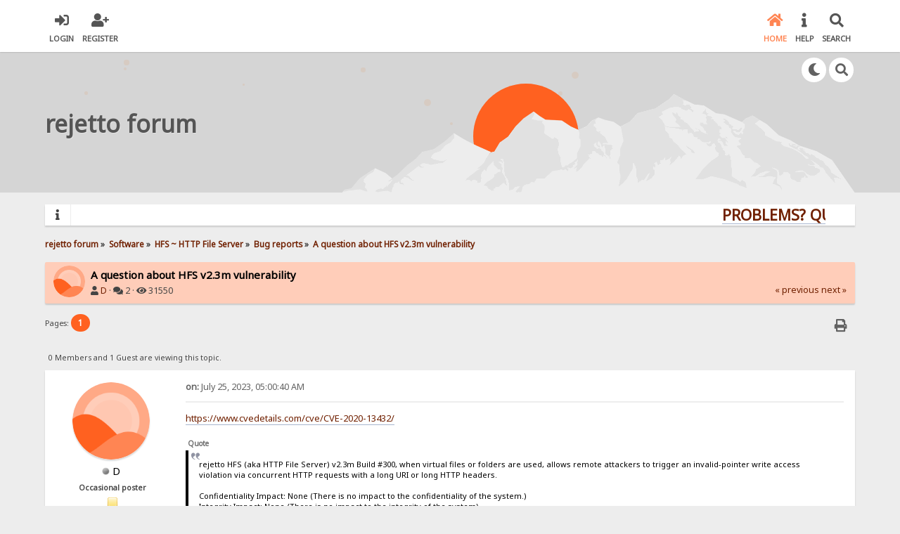

--- FILE ---
content_type: text/html; charset=UTF-8
request_url: https://rejetto.com/forum/index.php?PHPSESSID=32eef8bfe0d3b630f55e5edd962d4c24&topic=13609.0;prev_next=prev
body_size: 7290
content:

<!DOCTYPE html>
<html xmlns="http://www.w3.org/1999/xhtml" lang="en-US">
<head>
	<meta charset="UTF-8" />
	<link rel="stylesheet" type="text/css" href="/forum/Themes/SunRise20/css/index.css?fin20" />
	<link rel="stylesheet" type="text/css" href="/forum/Themes/SunRise20/css/responsive.css?fin20" />
	<link rel="stylesheet" type="text/css" href="/forum/Themes/SunRise20/css/fontawesome-all.min.css" />
		<link class="tobeswitched" rel="stylesheet" type="text/css" href="/forum/Themes/SunRise20/css/sunrise.css?fin20" />
	<link rel="stylesheet" type="text/css" href="/forum/Themes/default/css/webkit.css" />
	<script src="https://code.jquery.com/jquery-3.2.1.min.js"></script>
	<script>
		var jq = jQuery.noConflict(true);
	</script>
	<script src="/forum/Themes/default/scripts/script.js?fin20"></script>
	<script src="/forum/Themes/SunRise20/scripts/theme.js?fin20"></script>
	<script><!-- // --><![CDATA[
		var smf_theme_url = "/forum/Themes/SunRise20";
		var smf_default_theme_url = "/forum/Themes/default";
		var smf_images_url = "/forum/Themes/SunRise20/images";
		var smf_scripturl = "https://rejetto.com/forum/index.php?PHPSESSID=32eef8bfe0d3b630f55e5edd962d4c24&amp;";
		var smf_iso_case_folding = false;
		var smf_charset = "UTF-8";
		var ajax_notification_text = "Loading...";
		var ajax_notification_cancel_text = "Cancel";
	// ]]></script>
	<meta name="viewport" content="width=device-width, initial-scale=1">
	<meta name="theme-color" content="#FF6120">
	<meta name="description" content="A question about HFS v2.3m vulnerability" />
	<title>A question about HFS v2.3m vulnerability</title>
	<meta name="robots" content="noindex" />
	<link rel="canonical" href="https://rejetto.com/forum/index.php?topic=13625.0" />
	<link rel="help" href="https://rejetto.com/forum/index.php?PHPSESSID=32eef8bfe0d3b630f55e5edd962d4c24&amp;action=help" />
	<link rel="search" href="https://rejetto.com/forum/index.php?PHPSESSID=32eef8bfe0d3b630f55e5edd962d4c24&amp;action=search" />
	<link rel="contents" href="https://rejetto.com/forum/index.php?PHPSESSID=32eef8bfe0d3b630f55e5edd962d4c24&amp;" />
	<link rel="alternate" type="application/rss+xml" title="rejetto forum - RSS" href="https://rejetto.com/forum/index.php?PHPSESSID=32eef8bfe0d3b630f55e5edd962d4c24&amp;type=rss;action=.xml" />
	<link rel="prev" href="https://rejetto.com/forum/index.php?PHPSESSID=32eef8bfe0d3b630f55e5edd962d4c24&amp;topic=13625.0;prev_next=prev" />
	<link rel="next" href="https://rejetto.com/forum/index.php?PHPSESSID=32eef8bfe0d3b630f55e5edd962d4c24&amp;topic=13625.0;prev_next=next" />
	<link rel="index" href="https://rejetto.com/forum/index.php?PHPSESSID=32eef8bfe0d3b630f55e5edd962d4c24&amp;board=28.0" /><script src="https://www.google.com/recaptcha/api.js"></script>
	<link rel="stylesheet" type="text/css" id="recaptcha_css" href="/forum/Themes/default/css/recaptcha.css" />
	<script>
		jq(document).ready(function() {
			jq('.tooltip').tooltipster({
				delay: 0,
				theme: 'tooltipster-borderless'
			});
			jq("ul.quickbuttons:not(.phoneList) li a").each(function() {
				jq(this).tooltipster({
					content: jq(this).find("span"),
					selfDestruction: false,
					// if you use a single element as content for several tooltips, set this option to true
					contentCloning: false,
					delay: 0,
					theme: 'tooltipster-borderless'
				});
			});
		});
	</script>
</head>
<body>
	<header>
		<div class="frame">
			<div id="top_section">
				<div class="wrapper" style="width:90%">
					<div class="user guest">
						<ul class="dropmenu">
							<li><a href="javascript:void(0)" class="firstlevel loginOpen"><i class="fas fa-sign-in-alt"></i>	<span>Login</span></a></li>
							<li><a href="https://rejetto.com/forum/index.php?PHPSESSID=32eef8bfe0d3b630f55e5edd962d4c24&amp;action=register" class="firstlevel"><i class="fas fa-user-plus"></i>	<span>Register</span></a></li>
						</ul>
					</div>
		<nav>
			<div class="incarn taphoOnly"><h4>Menu</h4><div class="menuOpener taphoOnlyInline floatright buttonLike" data-state="opened"><i class="fas fa-times"></i></div></div>
			<ul class="dropmenu" id="menu_nav">
				<li id="button_home">
					<a class="active firstlevel" href="https://rejetto.com/forum/index.php?PHPSESSID=32eef8bfe0d3b630f55e5edd962d4c24&amp;">
						<i class="fas fa-home"></i>
						<span class="last firstlevel">Home</span>
						
					</a>
				</li>
				<li id="button_help">
					<a class="firstlevel" href="https://rejetto.com/forum/index.php?PHPSESSID=32eef8bfe0d3b630f55e5edd962d4c24&amp;action=help">
						<i class="fas fa-info"></i>
						<span class="firstlevel">Help</span>
						
					</a>
				</li>
				<li id="button_search">
					<a class="firstlevel" href="https://rejetto.com/forum/index.php?PHPSESSID=32eef8bfe0d3b630f55e5edd962d4c24&amp;action=search">
						<i class="fas fa-search"></i>
						<span class="firstlevel">Search</span>
						
					</a>
				</li>
			</ul>
		</nav>
					<div class="menuOpener taphoOnlyInline floatright buttonLike" data-state="closed"><i class="fas fa-bars"></i></div>
				</div>
			</div>
		</div>
			<div id="upper_section" class="middletext"><div class="wrapper" style="width:90%">
				<div class="mosunmo">
					<div class="mountain"></div>
					<div class="sunmoon sunrise_m"></div>
					<div class="sr_star"></div><div class="sr_star"></div><div class="sr_star"></div><div class="sr_star"></div><div class="sr_star"></div>
					<div class="sr_star"></div><div class="sr_star"></div><div class="sr_star"></div><div class="sr_star"></div><div class="sr_star"></div>
				</div>
					<div class="forumtitle" style="">
						<div onclick="window.location.href = 'https://rejetto.com/forum/index.php'" class="title_onclick">
							<div>rejetto forum</div>
						</div>
					</div>
				<div class="topSettings">
					<div class="searchButton fsOpen buttonLike icon_style floatright tooltip" title="Search"><i class="fas fa-search"></i></div>
					
					<div class="sr_modeSwitcher buttonLike icon_style floatright tooltip" title="Turn Off The Lights"><i class="fas fa-moon"></i></div>
				</div>
			</div>
		</div>
	</header>
	<div id="content_section" class="wrapper" style="width:90%">
		<div class="frame">
			<div id="main_content_section">
				<div class="news_marquee">
					<i class="fas fa-info"></i>
					<div class="newslines">
						<div class="marquee">
							<div align="center"><a href="https://rejetto.com/./forum/?topic=3768" class="bbc_link" target="_blank" rel="noopener noreferrer"><strong><span style="font-size: 16pt;" class="bbc_size">PROBLEMS? QUESTIONS? CLICK HERE!</span></strong></a></div>
						</div>
					</div>
				</div>
				<script>
					jq('.marquee').marquee({
						// Speed in milliseconds of the marquee
						duration: 14000,
						pauseOnHover: true
					});
				</script>
	<div class="navigate_section">
		<ul>
			<li>
				<a href="https://rejetto.com/forum/index.php?PHPSESSID=32eef8bfe0d3b630f55e5edd962d4c24&amp;"><span>rejetto forum</span></a> &#187;
			</li>
			<li>
				<a href="https://rejetto.com/forum/index.php?PHPSESSID=32eef8bfe0d3b630f55e5edd962d4c24&amp;#c7"><span>Software</span></a> &#187;
			</li>
			<li>
				<a href="https://rejetto.com/forum/index.php?PHPSESSID=32eef8bfe0d3b630f55e5edd962d4c24&amp;board=21.0"><span>HFS ~ HTTP File Server</span></a> &#187;
			</li>
			<li>
				<a href="https://rejetto.com/forum/index.php?PHPSESSID=32eef8bfe0d3b630f55e5edd962d4c24&amp;board=28.0"><span>Bug reports</span></a> &#187;
			</li>
			<li class="last">
				<a href="https://rejetto.com/forum/index.php?PHPSESSID=32eef8bfe0d3b630f55e5edd962d4c24&amp;topic=13625.0"><span>A question about HFS v2.3m vulnerability</span></a>
			</li>
		</ul>
	</div>
			<a id="top"></a>
			<a id="msg1067717"></a>
		<div class="threadthis">
			<div class="content">
				<img src="/forum/Themes/SunRise20/images/default_avatar.png" class="avatar sr_switchable"/>
				<div class="threadthis_details">
					<h3 class="for_title">
						A question about HFS v2.3m vulnerability
					</h3>
					<div class="detailS">
						<i class="fas fa-user"></i>    <a href="https://rejetto.com/forum/index.php?PHPSESSID=32eef8bfe0d3b630f55e5edd962d4c24&amp;action=profile;u=109517">D</a> &middot;
						<i class="fas fa-comments"></i>    2 &middot; <i class="fas fa-eye"></i>    31550<div class="nextlinks"><a href="https://rejetto.com/forum/index.php?PHPSESSID=32eef8bfe0d3b630f55e5edd962d4c24&amp;topic=13625.0;prev_next=prev#new">&laquo; previous</a> <a href="https://rejetto.com/forum/index.php?PHPSESSID=32eef8bfe0d3b630f55e5edd962d4c24&amp;topic=13625.0;prev_next=next#new">next &raquo;</a></div>
					</div>
				</div>
			</div>
		</div>
			<div class="pagesection">
				
		<div class="specialBL buttonlist floatright">
			<ul>
				<li><a title="Print" class="tooltip button_strip_print" href="https://rejetto.com/forum/index.php?PHPSESSID=32eef8bfe0d3b630f55e5edd962d4c24&amp;action=printpage;topic=13625.0" rel="new_win nofollow"><span class="last">Print</span></a></li>
			</ul>
		</div>
				<div class="pagelinks floatleft">Pages: <strong class='navPages active'>1</strong> </div>
			</div>
			<div id="forumposts">
				<p id="whoisviewing" class="smalltext">0 Members and 1 Guest are viewing this topic.
				</p>
				<form action="https://rejetto.com/forum/index.php?PHPSESSID=32eef8bfe0d3b630f55e5edd962d4c24&amp;action=quickmod2;topic=13625.0" method="post" accept-charset="UTF-8" name="quickModForm" id="quickModForm" style="margin: 0;" onsubmit="return oQuickModify.bInEditMode ? oQuickModify.modifySave('6bc20a39d014e136a5f32d5e0f037a02', 'd0731566b573') : false">
				<div class="windowbg">
					<span class="topslice"><span></span></span>
					<div class="post_wrapper phoneVflow">
						<div class="poster">
								<div class="avatar">
									<a href="#">
										<img src="/forum/Themes/SunRise20/images/default_avatar.png" class="avatar sr_switchable"/>
									</a>
								</div>
							<h4>
								<img class="online_img" src="/forum/Themes/SunRise20/images/useroff.gif" alt="Offline" />
								<a href="https://rejetto.com/forum/index.php?PHPSESSID=32eef8bfe0d3b630f55e5edd962d4c24&amp;action=profile;u=109517" title="View the profile of D">D</a>
							</h4>
							<ul class="reset smalltext" id="msg_1067717_extra_info">
								<li class="postgroup" >Occasional poster</li>
								<li class="stars"><img src="/forum/Themes/SunRise20/images/star.gif" alt="*" /></li><ul class="greezeInsider">
								<li class="postcount"><i class="fas fa-comments"></i>    <strong class="sr_hidden">Posts:</strong> 28</li></ul>
								<li class="profile">
									<ul>
										<li><a href="https://rejetto.com/forum/index.php?PHPSESSID=32eef8bfe0d3b630f55e5edd962d4c24&amp;action=profile;u=109517"><img src="/forum/Themes/SunRise20/images/icons/profile_sm.gif" alt="View Profile" title="View Profile" class="tooltip"/></a></li>
									</ul>
								</li>
							</ul>
						</div>
						<div class="postarea">
							<div class="flow_hidden phoneVflow">
								<div class="keyinfo">
									<h5 id="subject_1067717" style="display:none;">
										<a href="https://rejetto.com/forum/index.php?PHPSESSID=32eef8bfe0d3b630f55e5edd962d4c24&amp;topic=13625.msg1067717#msg1067717" rel="nofollow">A question about HFS v2.3m vulnerability</a>
									</h5>
									<div class="time_posted">
										<a href="https://rejetto.com/forum/index.php?PHPSESSID=32eef8bfe0d3b630f55e5edd962d4c24&amp;topic=13625.msg1067717#msg1067717" class="time_posted_href">
											<strong> on:</strong> July 25, 2023, 05:00:40 AM
										</a>
									</div><div id="msg_1067717_quick_mod"></div>
								</div>
						</div>
							<div class="post">
								<div class="inner" id="msg_1067717"><a href="https://www.cvedetails.com/cve/CVE-2020-13432/" class="bbc_link" target="_blank" rel="noopener noreferrer">https://www.cvedetails.com/cve/CVE-2020-13432/</a><br /><br /><div class="quoteheader"><div class="topslice_quote">Quote</div></div><blockquote class="bbc_standard_quote">rejetto HFS (aka HTTP File Server) v2.3m Build #300, when virtual files or folders are used, allows remote attackers to trigger an invalid-pointer write access violation via concurrent HTTP requests with a long URI or long HTTP headers. <br /><br />Confidentiality Impact: None (There is no impact to the confidentiality of the system.)<br />Integrity Impact: None (There is no impact to the integrity of the system)<br />Availability Impact: Partial (There is reduced performance or interruptions in resource availability.)<br />Access Complexity: Low (Specialized access conditions or extenuating circumstances do not exist. Very little knowledge or skill is required to exploit. )<br />Authentication: Not required (Authentication is not required to exploit the vulnerability.)</blockquote><div class="quotefooter"><div class="botslice_quote"></div></div>If I read it correctly, this is a DoS solution that can&#39;t deal real damage, such as remote code execution?<br /><br />Which HFS version is more secure (2.3m / 2.4 / 3.0)? Logically, not the beta versions, but they may have some vulnernabilities patched, I guess.</div>
							</div>

						<div class="moderatorbar">
							<div class="smalltext modified" id="modified_1067717">
							</div>
							<div class="smalltext reportlinks">
							</div>
						</div>
						<br class="clear">
						</div>
					</div>
					<span class="botslice"><span></span></span>
				</div>
				<hr class="post_separator" />
				<a id="msg1067721"></a><a id="new"></a>
				<div class="windowbg2">
					<span class="topslice"><span></span></span>
					<div class="post_wrapper phoneVflow">
						<div class="poster">
								<div class="avatar">
									<a href="https://rejetto.com/forum/index.php?PHPSESSID=32eef8bfe0d3b630f55e5edd962d4c24&amp;action=profile;u=83631">
										<img class="avatar" src="https://rejetto.com/forum/index.php?PHPSESSID=32eef8bfe0d3b630f55e5edd962d4c24&amp;action=dlattach;attach=10811;type=avatar" style="" alt="">
									</a>
								</div>
							<h4>
								<img class="online_img" src="/forum/Themes/SunRise20/images/useroff.gif" alt="Offline" />
								<a href="https://rejetto.com/forum/index.php?PHPSESSID=32eef8bfe0d3b630f55e5edd962d4c24&amp;action=profile;u=83631" title="View the profile of LeoNeeson">LeoNeeson</a>
							</h4>
							<ul class="reset smalltext" id="msg_1067721_extra_info">
								<li class="postgroup" >Tireless poster</li>
								<li class="stars"><img src="/forum/Themes/SunRise20/images/star.gif" alt="*" /><img src="/forum/Themes/SunRise20/images/star.gif" alt="*" /><img src="/forum/Themes/SunRise20/images/star.gif" alt="*" /><img src="/forum/Themes/SunRise20/images/star.gif" alt="*" /></li><ul class="greezeInsider">
								<li class="postcount"><i class="fas fa-comments"></i>    <strong class="sr_hidden">Posts:</strong> 876</li></ul>
								<li class="blurb">Status: On hiatus　　　　   (sporadically here)</li>
								<li class="profile">
									<ul>
										<li><a href="https://rejetto.com/forum/index.php?PHPSESSID=32eef8bfe0d3b630f55e5edd962d4c24&amp;action=profile;u=83631"><img src="/forum/Themes/SunRise20/images/icons/profile_sm.gif" alt="View Profile" title="View Profile" class="tooltip"/></a></li>
										<li><a href="https://keybase.io/LeoNeeson" title="twitter.com/LeoNeeson" target="_blank" class="new_win tooltip"><img src="/forum/Themes/SunRise20/images/www_sm.gif" alt="twitter.com/LeoNeeson" /></a></li>
									</ul>
								</li>
							</ul>
						</div>
						<div class="postarea">
							<div class="flow_hidden phoneVflow">
								<div class="keyinfo">
									<h5 id="subject_1067721" style="display:none;">
										<a href="https://rejetto.com/forum/index.php?PHPSESSID=32eef8bfe0d3b630f55e5edd962d4c24&amp;topic=13625.msg1067721#msg1067721" rel="nofollow">Re: A question about HFS v2.3m vulnerability</a>
									</h5>
									<div class="time_posted">
										<a href="https://rejetto.com/forum/index.php?PHPSESSID=32eef8bfe0d3b630f55e5edd962d4c24&amp;topic=13625.msg1067721#msg1067721" class="time_posted_href">
											<strong>Reply #1 on:</strong> July 26, 2023, 01:58:38 AM
										</a>
									</div><div id="msg_1067721_quick_mod"></div>
								</div>
						</div>
							<div class="post">
								<div class="inner" id="msg_1067721"><div class="quoteheader"><div class="topslice_quote"><a href="https://rejetto.com/forum/index.php?PHPSESSID=32eef8bfe0d3b630f55e5edd962d4c24&amp;topic=13625.msg1067717#msg1067717">Quote from: D on July 25, 2023, 05:00:40 AM</a></div></div><blockquote class="bbc_standard_quote">If I read it correctly, this is a DoS solution that can&#39;t deal real damage, such as remote code execution?<br /></blockquote><div class="quotefooter"><div class="botslice_quote"></div></div>That&#39;s right, this is only a <a href="https://en.wikipedia.org/wiki/Denial-of-service_attack" class="bbc_link" target="_blank" rel="noopener noreferrer">DoS</a> issue, that could have a performance impact (it does NOT have a &#39;remote code execution&#39; vulnerability). This was fixed in <a href="https://github.com/rejetto/hfs2/releases/tag/v2.4-rc01" class="bbc_link" target="_blank" rel="noopener noreferrer">v2.4.0 RC1</a>, so if you want to avoid this issue, you can use that version (or any other later version, like <a href="https://github.com/rejetto/hfs2/releases/tag/v2.4-rc07" class="bbc_link" target="_blank" rel="noopener noreferrer">v2.4 RC07</a>). <a href="https://github.com/rejetto/hfs/releases" class="bbc_link" target="_blank" rel="noopener noreferrer">HFS v3.0</a> is a new software, that has been totally rewritten from the ground up (it has nothing to do with the old code of HFS v2.x).<br /><br /><div class="quoteheader"><div class="topslice_quote"><a href="https://rejetto.com/forum/index.php?PHPSESSID=32eef8bfe0d3b630f55e5edd962d4c24&amp;topic=13625.msg1067717#msg1067717">Quote from: D on July 25, 2023, 05:00:40 AM</a></div></div><blockquote class="bbc_standard_quote">Which HFS version is more secure (2.3m / 2.4 / 3.0)? Logically, not the beta versions, but they may have some vulnernabilities patched, I guess.<br /></blockquote><div class="quotefooter"><div class="botslice_quote"></div></div>About &#39;which HFS version is more secure&#39;, in terms of security, it is always best to stick with the latest available version (this applies to any other software too). But the decision is always up to the end user.</div>
							</div>

						<div class="moderatorbar">
							<div class="smalltext modified" id="modified_1067721">
							</div>
							<div class="smalltext reportlinks">
							</div>
							<div class="signature" id="msg_1067721_signature">• <a href="http://rejetto.com/forum/?topic=11958.0" class="bbc_link" target="_blank" rel="noopener noreferrer">HFS in Spanish (HFS en Español)</a> / <a href="http://rejetto.com/forum/?topic=13088.0" class="bbc_link" target="_blank" rel="noopener noreferrer">How to compile HFS (Tutorial)</a><br /><span style="font-size: 11pt;" class="bbc_size">» My posts don&#39;t imply endorsement.<br />&nbsp;&nbsp;&nbsp;Always build from source code!</span></div>
						</div>
						<br class="clear">
						</div>
					</div>
					<span class="botslice"><span></span></span>
				</div>
				<hr class="post_separator" />
				</form>
			</div>
			<a id="lastPost"></a>
			<div class="pagesection">
				
		<div class="specialBL buttonlist floatright">
			<ul>
				<li><a title="Print" class="tooltip button_strip_print" href="https://rejetto.com/forum/index.php?PHPSESSID=32eef8bfe0d3b630f55e5edd962d4c24&amp;action=printpage;topic=13625.0" rel="new_win nofollow"><span class="last">Print</span></a></li>
			</ul>
		</div>
				<div id="moderationbuttons"></div>
				<div class="pagelinks floatleft">Pages: <strong class='navPages active'>1</strong> </div>
			</div>
	<div class="navigate_section">
		<ul>
			<li>
				<a href="https://rejetto.com/forum/index.php?PHPSESSID=32eef8bfe0d3b630f55e5edd962d4c24&amp;"><span>rejetto forum</span></a> &#187;
			</li>
			<li>
				<a href="https://rejetto.com/forum/index.php?PHPSESSID=32eef8bfe0d3b630f55e5edd962d4c24&amp;#c7"><span>Software</span></a> &#187;
			</li>
			<li>
				<a href="https://rejetto.com/forum/index.php?PHPSESSID=32eef8bfe0d3b630f55e5edd962d4c24&amp;board=21.0"><span>HFS ~ HTTP File Server</span></a> &#187;
			</li>
			<li>
				<a href="https://rejetto.com/forum/index.php?PHPSESSID=32eef8bfe0d3b630f55e5edd962d4c24&amp;board=28.0"><span>Bug reports</span></a> &#187;
			</li>
			<li class="last">
				<a href="https://rejetto.com/forum/index.php?PHPSESSID=32eef8bfe0d3b630f55e5edd962d4c24&amp;topic=13625.0"><span>A question about HFS v2.3m vulnerability</span></a>
			</li>
		</ul>
	</div>
			<div class="plainbox" id="display_jump_to">&nbsp;</div>
		<br class="clear" />
				<script type="text/javascript" src="/forum/Themes/default/scripts/topic.js"></script>
				<script type="text/javascript"><!-- // --><![CDATA[
					if ('XMLHttpRequest' in window)
					{
						var oQuickModify = new QuickModify({
							sScriptUrl: smf_scripturl,
							bShowModify: true,
							iTopicId: 13625,
							sTemplateBodyEdit: '\n\t\t\t\t\t\t\t\t<div id="quick_edit_body_container" style="width: 90%">\n\t\t\t\t\t\t\t\t\t<div id="error_box" style="padding: 4px;" class="error"><' + '/div>\n\t\t\t\t\t\t\t\t\t<textarea class="editor" name="message" rows="12" style="width: 100%; margin-bottom: 10px;" tabindex="1">%body%<' + '/textarea><br />\n\t\t\t\t\t\t\t\t\t<input type="hidden" name="d0731566b573" value="6bc20a39d014e136a5f32d5e0f037a02" />\n\t\t\t\t\t\t\t\t\t<input type="hidden" name="topic" value="13625" />\n\t\t\t\t\t\t\t\t\t<input type="hidden" name="msg" value="%msg_id%" />\n\t\t\t\t\t\t\t\t\t<div class="righttext">\n\t\t\t\t\t\t\t\t\t\t<input type="submit" name="post" value="Save" tabindex="2" onclick="return oQuickModify.modifySave(\'6bc20a39d014e136a5f32d5e0f037a02\', \'d0731566b573\');" accesskey="s" class="button_submit" />&nbsp;&nbsp;<input type="submit" name="cancel" value="Cancel" tabindex="3" onclick="return oQuickModify.modifyCancel();" class="button_submit" />\n\t\t\t\t\t\t\t\t\t<' + '/div>\n\t\t\t\t\t\t\t\t<' + '/div>',
							sTemplateSubjectEdit: '<input type="text" style="width: 90%;" name="subject" value="%subject%" size="80" maxlength="80" tabindex="4" class="input_text" />',
							sTemplateBodyNormal: '%body%',
							sTemplateSubjectNormal: '<a hr'+'ef="https://rejetto.com/forum/index.php?PHPSESSID=32eef8bfe0d3b630f55e5edd962d4c24&amp;'+'?topic=13625.msg%msg_id%#msg%msg_id%" rel="nofollow">%subject%<' + '/a>',
							sTemplateTopSubject: 'Topic: %subject% &nbsp;(Read 31550 times)',
							sErrorBorderStyle: '1px solid red'
						});

						aJumpTo[aJumpTo.length] = new JumpTo({
							sContainerId: "display_jump_to",
							sJumpToTemplate: "<label class=\"smalltext\" for=\"%select_id%\">Jump to:<" + "/label> %dropdown_list%",
							iCurBoardId: 28,
							iCurBoardChildLevel: 1,
							sCurBoardName: "Bug reports",
							sBoardChildLevelIndicator: "==",
							sBoardPrefix: "=> ",
							sCatSeparator: "-----------------------------",
							sCatPrefix: "",
							sGoButtonLabel: "go"
						});

						aIconLists[aIconLists.length] = new IconList({
							sBackReference: "aIconLists[" + aIconLists.length + "]",
							sIconIdPrefix: "msg_icon_",
							sScriptUrl: smf_scripturl,
							bShowModify: true,
							iBoardId: 28,
							iTopicId: 13625,
							sSessionId: "6bc20a39d014e136a5f32d5e0f037a02",
							sSessionVar: "d0731566b573",
							sLabelIconList: "Message Icon",
							sBoxBackground: "transparent",
							sBoxBackgroundHover: "#ffffff",
							iBoxBorderWidthHover: 1,
							sBoxBorderColorHover: "#adadad" ,
							sContainerBackground: "#ffffff",
							sContainerBorder: "1px solid #adadad",
							sItemBorder: "1px solid #ffffff",
							sItemBorderHover: "1px dotted gray",
							sItemBackground: "transparent",
							sItemBackgroundHover: "#e0e0f0"
						});
					}
				// ]]></script>
	<script>
		jq(document).ready(function () {
			jq("label.container").each(function() {
				jq(this).append("<span class='checkmark'></span>");
			});

			// Display
			jq(".checkmark").hover(function (){
				if(jq("#oInTopicModeration_remove_button").text().indexOf("[0]") !== -1)
					jq(".buttonlist.specialBL li a[onclick=\"return oInTopicModeration.handleSubmit('remove')\"]").css("display", "none");
				else
					jq(".buttonlist.specialBL li a[onclick=\"return oInTopicModeration.handleSubmit('remove')\"]").css("display", "inherit");
			});

			jq(window).resize(papaQuickButans);
			papaQuickButans();
		});
	</script>
			</div>
		</div>
	</div>
	<footer>
		<div class="frame">
			<div class="wrapper" style="width:90%">
				<a href="#top_section" class="buttonLike toTopSR phoneNone"><i class="fas fa-arrow-up"></i></a>
				<ul class="reset">
					<li></li>
					<li class="copyright">
			<span class="smalltext" style="display: inline; visibility: visible; font-family: Verdana, Arial, sans-serif;"><a href="https://rejetto.com/forum/index.php?PHPSESSID=32eef8bfe0d3b630f55e5edd962d4c24&amp;action=credits" title="Simple Machines Forum" target="_blank" class="new_win">SMF</a> |
 <a href="https://www.simplemachines.org/about/smf/license.php" title="License" target="_blank" class="new_win">SMF &copy; 2021</a>, <a href="https://www.simplemachines.org" title="Simple Machines" target="_blank" class="new_win">Simple Machines</a> | <a id="button_agreement" href="https://rejetto.com/forum/index.php?PHPSESSID=32eef8bfe0d3b630f55e5edd962d4c24&amp;action=agreement"><span>Terms and Policies</span></a>
			</span><br />Designed with   <i class="fas fa-heart" style="color:red"></i>   by <a href="https://sycho9.github.io/" target="_blank" class="tooltip" title="Portfolio">SychO</a></li>
					<li class="social_media">
					<!--
					--><!--
					--><!--
					--><!--
					--><!--
					--><!--
					-->
						</li>
					</ul>
			</div>
		</div>
	</footer>
	<div class="fullscreen searchBar" style="display:none;">
		<div class="fsClose buttonLike icon_style"><i class="fas fa-times-circle"></i></div>
		<div class="fsInner">
			<form id="search_form" action="https://rejetto.com/forum/index.php?PHPSESSID=32eef8bfe0d3b630f55e5edd962d4c24&amp;action=search2" method="post" accept-charset="UTF-8">
				<div class="inGroup" style="margin-top: 25px;">
					<input type="text" name="search" value="" class="input_text" required/>
					<span class="highlight"></span>
					<span class="bar"></span>
					<label>Search </label>
				</div>
				<input type="submit" name="submit" value="Search" class="button_submit" />
				<input type="hidden" name="advanced" value="0" />
				<input type="hidden" name="topic" value="13625" />
			</form>
		</div>
	</div>
		<div class="fullscreen loginBar" style="display:none;">
			<div class="fsClose buttonLike icon_style"><i class="fas fa-times-circle"></i></div>
			<div class="fsInner">
				<script src="/forum/Themes/default/scripts/sha1.js"></script>
				<form id="guest_form" action="https://rejetto.com/forum/index.php?PHPSESSID=32eef8bfe0d3b630f55e5edd962d4c24&amp;action=login2" method="post" accept-charset="UTF-8"  onsubmit="hashLoginPassword(this, '6bc20a39d014e136a5f32d5e0f037a02');" autocomplete="off" >
					<input autocomplete="false" name="hidden" type="text" style="display:none;">
					<div class="inGroup griny" style="margin-top: 25px;">
						<input type="text" name="user" size="10" class="input_text" autocomplete="off" required/>
						<span class="highlight"></span>
						<span class="bar"></span>
						<label>Username</label>
					</div>
					<div class="inGroup griny">
						<input type="password" name="passwrd" size="10" class="input_password" autocomplete="nope" required/>
						<span class="highlight"></span>
						<span class="bar"></span>
						<label>Password</label>
					</div>
					<label class="container checkmall">Always stay logged in
					  <input type="checkbox" name="cookieneverexp" class="input_check" />
					  <span class="checkmark"></span>
					</label>
					<div class="downer">
						<input type="submit" value="Login" class="button_submit" />
						<a href="https://rejetto.com/forum/index.php?PHPSESSID=32eef8bfe0d3b630f55e5edd962d4c24&amp;action=reminder">Forgot your password?</a>
					</div>
					<input type="hidden" name="hash_passwrd" value="" /><input type="hidden" name="d0731566b573" value="6bc20a39d014e136a5f32d5e0f037a02" />
				</form>
			</div>
		</div>
	<script>
		jq(document).ready(function () {
			jq(".fsOpen").click(function () {
				jq("input:text:visible:first").focus();
				jq("body").css("overflow", "hidden");
			});
			jq(".searchButton").click(function () {
				jq(".fullscreen.searchBar").css("display", "block");
			});
			jq(".loginOpen").click(function () {
				jq(".fullscreen.loginBar").css("display", "block");
			});
			jq(".fullscreen .fsClose").click(function () {
				jq(".fullscreen").css("display", "none");
				jq("body").css("overflow", "auto");
			});
		});

		// Cookies
		jq(".sr_modeSwitcher").click( function() {
			var sr_value = getCookie("sr_mode");
			var oSunRise = {
				default: {
					avatar: "/forum/Themes/SunRise20/images/default_avatar_midnight.png",
					fa: "sun",
					stylesheet: "<link class=\"tobeswitched\" rel=\"stylesheet\" type=\"text/css\" href=\"/forum/Themes/SunRise20/css/midnight.css?fin20\" />",
					logo: ""
				},
				0: {
					avatar: "/forum/Themes/SunRise20/images/default_avatar.png",
					fa: "moon",
					stylesheet: "<link class=\"tobeswitched\" rel=\"stylesheet\" type=\"text/css\" href=\"/forum/Themes/SunRise20/css/sunrise.css?fin20\" />",
					logo: ""
				},
				1: {
					avatar: "/forum/Themes/SunRise20/images/default_avatar_midnight.png",
					fa: "sun",
					stylesheet: "<link class=\"tobeswitched\" rel=\"stylesheet\" type=\"text/css\" href=\"/forum/Themes/SunRise20/css/midnight.css?fin20\" />",
					logo: ""
				}
			};

			var sr_new_val = "default";
			if (sr_value == "") {
				setCookie("sr_mode", 1, 30);
				jq(this).tooltipster("content", "Turn On The Lights");
			} else {
				if(sr_value == 1) {
					sr_new_val = 0;
					jq(this).tooltipster("content", "Turn Off The Lights");
				} else {
					sr_new_val = 1;
					jq(this).tooltipster("content", "Turn On The Lights");
				}

				setCookie("sr_mode", sr_new_val, 30);
			}

			// Fade body out
			jq("body").fadeOut();

			// Switch stuff
			jq(".sr_modeSwitcher").html("<i class='fas fa-"+oSunRise[sr_new_val].fa+"'></i>");
			setTimeout(function() {
					jq(".tobeswitched").remove();
					jq("head").append(oSunRise[sr_new_val].stylesheet);
					jq(".avatar.sr_switchable").attr("src", oSunRise[sr_new_val].avatar);
					if(oSunRise[sr_new_val].logo)
						jq(".sr_logo_switch").attr("src", oSunRise[sr_new_val].logo);
					if(oSunRise[sr_new_val].fa=="moon")
						jq(".sunmoon").removeClass("midnight");
					else
						jq(".sunmoon").removeClass("sunrise");
			}, 400);


			// Fade back in
			jq("body").fadeIn();

			setTimeout(function() {
					if(oSunRise[sr_new_val].fa=="moon")
						jq(".sunmoon").addClass("sunrise");
					else
						jq(".sunmoon").addClass("midnight");
			}, 500);
		} );

	</script>
	<div class="sampleClass"></div>
</body></html>